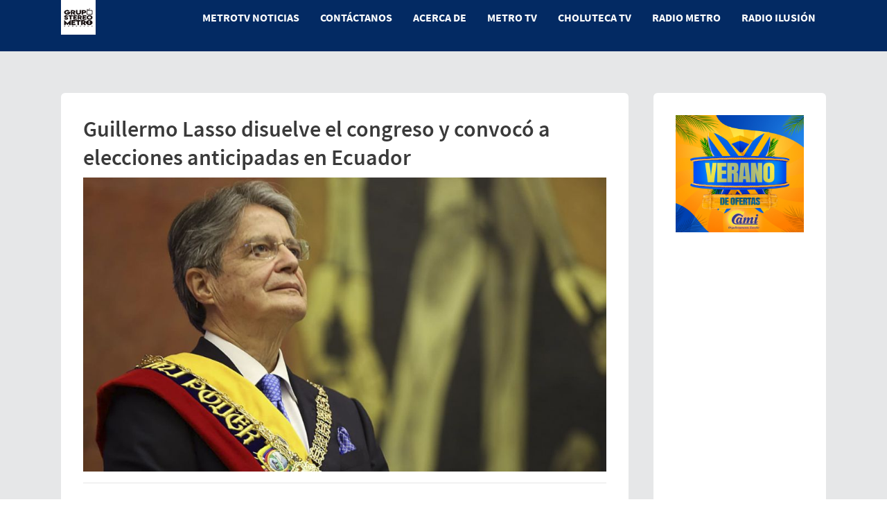

--- FILE ---
content_type: text/html; charset=utf-8
request_url: https://lametrohn.com/noticias/guillermo-lasso-disuelve-el-congreso-y-convoc%C3%B3-a-elecciones-anticipadas-en-ecuador
body_size: 16749
content:

<!DOCTYPE html>
<html lang="es" xmlns:fb="http://ogp.me/ns/fb#" lang="en">
  <head>
    <!-- Required meta tags -->
    <meta charset="UTF-8" />
    <meta name="viewport" content="width=device-width, initial-scale=1.0" />
    <meta http-equiv="X-UA-Compatible" content="ie=edge" />

    

    
    <meta property="og:type" content="article" />
    <meta property="og:url" content="http://www.lametrohn.com//noticias/guillermo-lasso-disuelve-el-congreso-y-convocó-a-elecciones-anticipadas-en-ecuador" />
    <meta property="og:title" content="Guillermo Lasso disuelve el congreso y convocó a elecciones anticipadas en Ecuador" />
    <meta property="og:description" content="<p>Ecuador&ndash; El presidente de Ecuador, Guillermo Lasso, firm&oacute; el decreto que dispone la disoluci&oacute;n del congreso y la convocatoria a nuevas elecciones. La decisi&oacute;n del mandat…" />
    <meta property="og:image" content="http://www.lametrohn.com//media/adjuntos/lasso.jpg" />



    <title>
        
  Noticias - Detalle

    </title>
    <link
      rel="stylesheet"
      href="/static/css/assets/vendors/mdi/css/materialdesignicons.min.css"
    />
    <link rel="stylesheet" href="/static/css/assets/vendors/aos/dist/aos.css/aos.css" />
    <link rel="icon" type="image/png" href="/static/img/grupoStereo.png">
    <link rel="stylesheet" href="/static/css/assets/css/style.css">

  </head>

  <body>
    <div class="container-scroller">
      <div class="main-panel">

        <header id="header">
          <div class="container">
            <nav class="navbar navbar-expand-lg navbar-light">
<!--               <div class="navbar-top">
              </div> -->
              <div class="navbar-bottom">
                <div class="d-flex justify-content-between align-items-center">
                  <div style="background: white !important;">
                    <a class="navbar-brand"  href="/">
                      <img  src="/static/img/grupoStereo.png" alt=" logo_stereo" style="width:50px; height: 40px;"/>
                    </a>
                  </div>
                  <div>
                    <button
                      class="navbar-toggler"
                      type="button"
                      data-target="#navbarSupportedContent"
                      aria-controls="navbarSupportedContent"
                      aria-expanded="false"
                      aria-label="Toggle navigation"
                    >
                      <span class="navbar-toggler-icon"></span>
                    </button>
                    <div
                      class="navbar-collapse justify-content-center collapse"
                      id="navbarSupportedContent"
                    >
                      <ul
                        class="navbar-nav d-lg-flex justify-content-between align-items-center"
                      >
                        <li>
                          <button class="navbar-close">
                            <i class="mdi mdi-close"></i>
                          </button>
                        </li>
                        <li class="nav-item" >
                          <a class="nav-link" href="/">MetroTV Noticias</a>
                        </li>
                        <li class="nav-item active">
                          <a class="nav-link" href="/Contactenos">Contáctanos</a>
                        </li>

                        <li class="nav-item">
                          <a class="nav-link" href="/Acerca-de">Acerca de</a>
                        </li>
                        <li class="nav-item">
                          <a class="nav-link" href="/Metro-TV">Metro tv</a>
                        </li>
                        <li class="nav-item">
                          <a class="nav-link" href="/Choluteca-TV">Choluteca tv</a>
                        </li>
                        <li class="nav-item">
                          <a class="nav-link" href="/Radio-Metro">Radio Metro</a>
                        </li>
                        <li class="nav-item">
                          <a class="nav-link" href="/Radio-Ilusion">Radio Ilusión</a>
                        </li>

                      </ul>
                    </div>
                  </div>

                </div>
              </div>
            </nav>
          </div>
        </header>

        <div class="content-wrapper">
          <div class="container">
            

<!-- -->


            <div class="row" data-aos="fade-up" >

              <div class="col-lg-9 stretch-card grid-margin ">
                <div class="card">
                  <div class="card-body">
                    <div class="row">
                      <div class="col-sm-12  grid-margin">
                        
                        <h1>Guillermo Lasso disuelve el congreso y convocó a elecciones anticipadas en Ecuador</h1>
                          
                            <img src="/media/adjuntos/lasso.jpg" width="100%">
                          
                          <hr>

                        <p class="text-justify"><p>Ecuador&ndash; El presidente de Ecuador, Guillermo Lasso, firm&oacute; el decreto que dispone la disoluci&oacute;n del congreso y la convocatoria a nuevas elecciones. La decisi&oacute;n del mandatario sucedi&oacute; luego de que se defendiera ante el congreso en el juicio pol&iacute;tico en su contra. El presidente us&oacute; la causal dispuesta en la constituci&oacute;n de grave crisis pol&iacute;tica y conmoci&oacute;n interna.<br />
<br />
El presidente de Ecuador, Guillermo Lasso, disuelve la Asamblea Nacional (Parlamento) por grave crisis pol&iacute;tica y conmoci&oacute;n interna.<br />
<br />
El decreto firmado por Lasso se difundi&oacute; alrededor de las 07h00 (hora local). El mandatario utiliz&oacute; el recurso Constitucional, contemplado el art&iacute;culo 148, conocido popularmente como muerte cruzada. En un mensaje a la naci&oacute;n, Lasso asegur&oacute; que &ldquo;todos los esfuerzos del poder legislativo buscan desestabilizar al gobierno con un juicio infundado&rdquo;.<br />
<br />
Seg&uacute;n la Constituci&oacute;n de Ecuador, el mandatario podr&aacute; invocar este recurso &ldquo;cuando, a su juicio, (la Asamblea Nacional) se hubiera arrogado funciones que no le competan constitucionalmente, previo dictamen favorable de la Corte Constitucional; o si de forma reiterada e injustificada obstruye la ejecuci&oacute;n del Plan Nacional de Desarrollo, o por grave crisis pol&iacute;tica y conmoci&oacute;n interna&rdquo;.<br />
<br />
Lasso tambi&eacute;n acus&oacute; a los legisladores de ser parte de un proyecto desestabilizador: &ldquo;Resulta inaceptable que el gobierna cumpla con su agenda de 4 a&ntilde;os en apenas 12 meses&rdquo;, dijo el mandatario en referencia a que en menos de dos a&ntilde;os de gesti&oacute;n a enfrentado al menos tres intentos de destituci&oacute;n y derrocamiento.</p>

<blockquote class="twitter-tweet"><p lang="es" dir="ltr">He firmado el Decreto Ejecutivo 741, con el objetivo de disolver la Asamblea Nacional y solicitar al CNE se convoque a elecciones. <br><br>Ecuatorianas y ecuatorianos: esta es la mejor decisión para darle una salida constitucional a la crisis política y <br>conmoción interna que soporta…</p>&mdash; Guillermo Lasso (@LassoGuillermo) <a href="https://twitter.com/LassoGuillermo/status/1658805860410245120?ref_src=twsrc%5Etfw">May 17, 2023</a></blockquote> <script async src="https://platform.twitter.com/widgets.js" charset="utf-8"></script>

Adem&aacute;s, indic&oacute; que la Asamblea Nacional ha acosado pol&iacute;ticamente a sus ministros, pues la oposici&oacute;n en el legislativo ha realizado 14 enjuiciamientos pol&iacute;ticos en contra de los secretarios de Estado. Seg&uacute;n Lasso, desde el congreso se trat&oacute; de obstruir su plan de trabajo propuesto para su periodo presidencial.<br />
<br />
Con la decisi&oacute;n de disolver el congreso y convocar a elecciones anticipadas, Lasso deber&aacute; gobernar bajo decretos ley que deber&aacute;n pasar por el control de la Corte Constitucional. Esto hasta que se realicen los nuevos comicios. Lasso inform&oacute; que firm&oacute; el primer decreto ley en materia econ&oacute;mica y anunci&oacute; que lo enviar&aacute; al alto tribunal constitucional para que emita su dictamen favorable.<br />
<br />
El presidente Lasso proclam&oacute; su &laquo;total, evidente e incuestionable&raquo; inocencia ante el opositor Congreso, en el que la mayor&iacute;a opositora de izquierda pretende destituirlo por presunta corrupci&oacute;n en un juicio pol&iacute;tico que se inici&oacute; el 16 de mayo.<br />
<br />
Con la decisi&oacute;n de Lasso, los legisladores deber&aacute;n abandonar sus curules y si no lo hacen, incurrir&iacute;an en desacato por lo que la Fiscal&iacute;a y la Polic&iacute;a podr&iacute;an detenerlos en flagrancia y obligarlos a dejar la sede del Legislativo.</p></p>

                        
                        <br>
                        <p class="text-justify"></p>
                        <h4><strong>Internacionales</strong></h4>
                        
                        <span>Hace: 2 años, 8 meses | Por: </span>
                        <br>
                        <iframe src="https://www.facebook.com/plugins/share_button.php?href=http://www.lametrohn.com//noticias/guillermo-lasso-disuelve-el-congreso-y-convocó-a-elecciones-anticipadas-en-ecuador&layout=button&size=large&width=103&height=28&appId" width="103" height="28" style="border:none;overflow:hidden" scrolling="no" frameborder="0" allowfullscreen="true" allow="autoplay; clipboard-write; encrypted-media; picture-in-picture; web-share"></iframe>
                        
                        
                      </div>
                    </div>
                  </div>

                </div>
              </div>

              <div class="col-lg-3 stretch-card grid-margin">
                <div class="card">
                  <div class="card-body">
                    <div>
                      <div id="seccion1"  class="carousel slide" data-ride="carousel">
                      
                        <div  class="carousel-inner">
                            
                              
                                <div class="carousel-item active">
                              
                                <a href="https://www.facebook.com/camicomercial.hn/" target="_blank">
                                  <img style="height:169px !important; width: 298px;" src="/media/publicidad/277295673_2584303521713204_4142476842173986059_n.jpg" class="d-block w-100" alt="CAMI COMERCIAL">
                                </a>
                              </div>
                            
                              
                                <div class="carousel-item ">
                              
                                <a href="https://www.facebook.com/ferreteriapromaco/" target="_blank">
                                  <img style="height:169px !important; width: 298px;" src="/media/publicidad/116871213_3495952027111128_4317651233500632226_n.jpg" class="d-block w-100" alt="PROMACO">
                                </a>
                              </div>
                            
                        </div>
                      
                      </div>
                        <br>
                        <div id="seccion2"  class="carousel slide" data-ride="carousel">
                        
                      </div>

                    </div>
                    
                  </div>
                </div>
              </div>


            </div>


           

   

          </div>
        </div>

        <footer>
          <div class="footer-top">
            <div class="container">
              <div class="row">
                <div class="col-sm-4">
                  <h3 class="font-weight-bold mb-3">REDES SOCIALES</h3>
                  <div class="row">
                    <div class="col-sm-12">
                      <div>
                        <div class="row">
                          <div class="col-12">
                            <ul class="social-media mb-3">
                              <li>
                                <a href="https://www.facebook.com/MetrotvyRadioMetroCholuteca/" target="_blank">
                                  <i class="mdi mdi-facebook"></i>
                                </a>
                              </li>
                              <li>
                                <a href="https://www.youtube.com/user/METROHONDURAS" target="_blank">
                                  <i class="mdi mdi-youtube"></i>
                                </a>
                              </li>
                              <li>
                                <a href="https://twitter.com/lametrohn" target="_blank">
                                  <i class="mdi mdi-twitter"></i>
                                </a>
                              </li>
                              <li>
                                <a href="https://wa.me/50489920698" target="_blank">
                                  <i class="mdi mdi-whatsapp"></i>
                                </a>
                              </li>
                              <li>
                                <a href="https://www.instagram.com/metrotvcholuteca/?hl=es-la" target="_blank">
                                  <i class="mdi mdi-instagram"></i>
                                </a>
                              </li>
                            </ul>
                          </div>
                        </div>
                      </div>
                    </div>
                  </div>
                </div>

                <div class="col-sm-4" >
                  <h3 class="font-weight-bold mb-3" >CONTÁCTANOS</h3>
                  <div class="row">
                    <div class="col-sm-12">
                      <div>
                        <div class="row">
                          <div class="col-12">
                            <spam><strong>Dirección: </strong>Choluteca, barrio Libertad, Ave. Bojorque contiguo a taller industrial Motiño.</spam>
                            <hr>
                            <spam><strong>Teléfono: </strong>(+504) 2782-0525</spam>
                            <hr>
                            <spam><strong>WhatsApp: </strong>(+504) 8992-0698</spam>
                          </div>
                        </div>
                      </div>
                    </div>
                  </div>
                </div>
                <div class="col-sm-4">
                  <h3 class="font-weight-bold mb-3">UBÍCANOS</h3>
                  <iframe src="https://www.google.com/maps/embed?pb=!1m18!1m12!1m3!1d1941.3925861790744!2d-87.19651252044522!3d13.301355970394983!2m3!1f0!2f0!3f0!3m2!1i1024!2i768!4f13.1!3m3!1m2!1s0x8f703d091659d4f9%3A0x8fad4c7690c6c622!2sRadio+Metro+99.5+FM+%2F+Metro+tv+Choluteca!5e0!3m2!1ses!2shn!4v1541988741284" width="100%" height="200" style="border:0;" allowfullscreen="" loading="lazy"></iframe>
                </div>
              </div>
            </div>
          </div>
          <div class="footer-bottom">
            <div class="container">
              <div class="row">
                <div class="col-sm-12">
                  <div class="d-sm-flex justify-content-between align-items-center">
                    <div class="fs-14 font-weight-600">
                      © 2021 @ <a href="https://www.bootstrapdash.com/" target="_blank" class="text-white"> Grupo Stereo Metro</a> | todos los derechos reservados.
                    </div>
                  </div>
                </div>
              </div>
            </div>
          </div>
        </footer>
      </div>
    </div>

    <script src="/static/css/assets/vendors/js/vendor.bundle.base.js"></script>
    <script src="/static/css/assets/vendors/aos/dist/aos.js/aos.js"></script>
    <script src="/static/css/assets/js/demo.js"></script>
    <script src="/static/css/assets/js/jquery.easeScroll.js"></script>
    <script async defer crossorigin="anonymous" src="https://connect.facebook.net/es_LA/sdk.js#xfbml=1&version=v13.0" nonce="GFHafIKb"></script>

    <!-- Load Facebook SDK for JavaScript -->

<script>
  
  (function(d, s, id) {
          var js, fjs = d.getElementsByTagName(s)[0];
          if (d.getElementById(id)) return;
          js = d.createElement(s); js.id = id;
          js.src = "https://connect.facebook.net/en_US/sdk.js#xfbml=1&version=v3.0";
          fjs.parentNode.insertBefore(js, fjs);
          }(document, 'script', 'facebook-jssdk'));

</script>

 
  </body>
</html>
